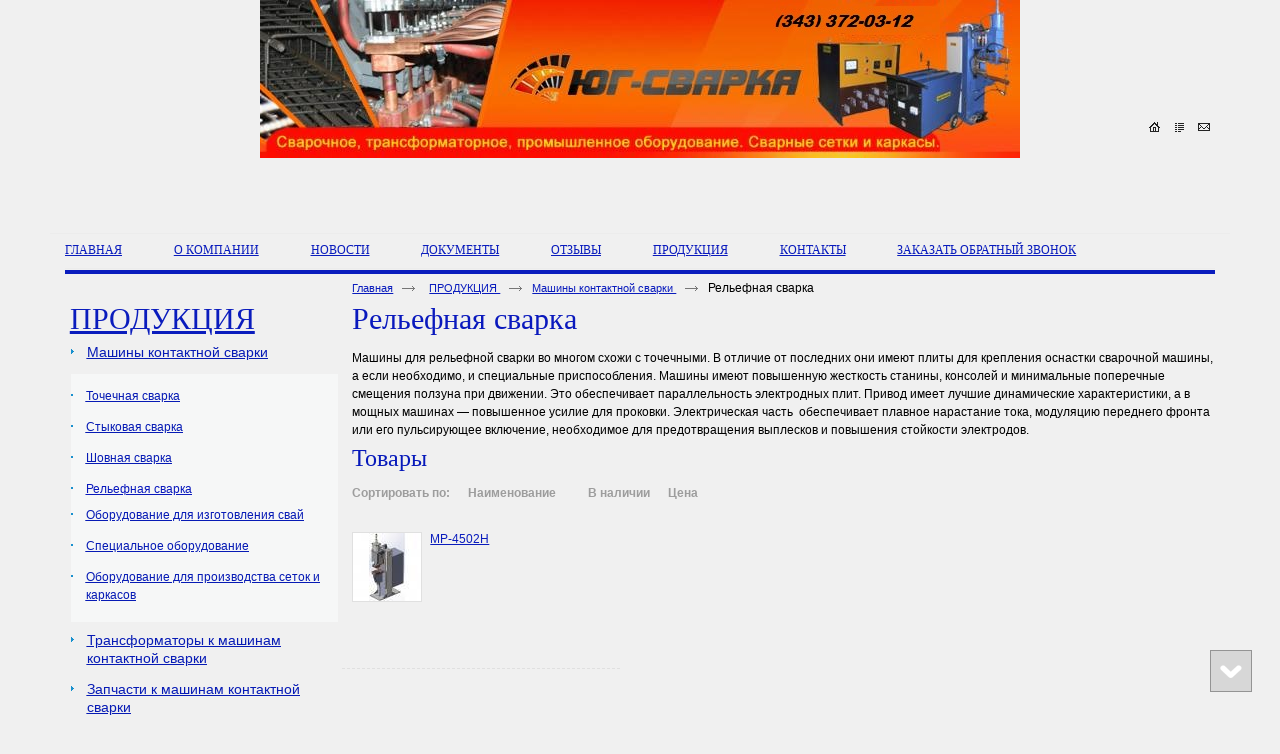

--- FILE ---
content_type: text/html; charset=utf-8
request_url: http://ug-svarka.ru/product/relefnaya-svarka
body_size: 5356
content:
<!doctype html>
<!--[if lt IE 7]>
<html class="nojs ie-lt7 ie-lt8 ie-lt9 ie-lt10 ie">
<![endif]-->
<!--[if lt IE 8]>
<html class="nojs ie-lt8 ie-lt9 ie-lt10 ie">
<![endif]-->
<!--[if lt IE 9]>
<html class="nojs ie-lt9 ie-lt10 ie">
<![endif]-->
<!--[if lt IE 10]>
<html class="nojs ie-lt10 ie">
<![endif]-->
<!--[if gt IE 8]> <!-->
<html class="nojs">
<!--><![endif]-->
<head>
	<!-- client: 495 -->
	<!-- design: design_4 -->

	<title>Рельефная сварка — ООО «ЮГ-Сварка»</title>
	<meta http-equiv="Content-Type" content="text/html; charset=utf-8" />
	<meta name="keywords" content="Рельефная сварка" />
				
		
			<meta http-equiv="Content-Language" content="ru"/>
	<link rel="shortcut icon" href="/uploads/favicon.ico" type="image/x-icon"/>
	
	<!--[if IE]>
	<meta content="IE=edge" http-equiv="X-UA-Compatible">
	<![endif]-->
	<!--[if IE 6]>
	<script type="text/javascript" src="/designs/design_4/common/scripts/DD_belatedPNG_0.0.8a-min.js"></script>
	<script type="text/javascript">
		DD_belatedPNG.fix('.png');
		DD_belatedPNG.fix('.panda-logo-link img');
		DD_belatedPNG.fix('.panda-login-link a');
		DD_belatedPNG.fix('.panda-links__submit');
	</script>
	<![endif]-->
	<!--[if lt IE 7]>
	<script type="text/javascript" src="/designs/design_4/common/scripts/ie_stylesheet.js"></script>
	<script type="text/javascript" src="/designs/design_4/common/scripts/ie_png_ail.js"></script>
	<![endif]-->

	<script type="text/javascript">
		var current_design = 4,
			current_language = "ru";
		document.documentElement.className = document.documentElement.className.replace('nojs', 'js');
	</script>

			<link href="/designs/design_4/includes.min.css?v=1757053204" rel="stylesheet" type="text/css"/>
		<link rel="stylesheet" type="text/css" href="/dynamic/styles.css?v=1768995723" media="all"/>
		<link href="/addon/gadget-color.css?v=1721571849" rel="stylesheet" type="text/css" media="screen"/>
		<script type="text/javascript" src="/designs/design_4/includes.min.js?v=1757053204"></script>
		<script type="text/javascript" src="/addon/customize.js?v=1721571849"></script>
	</head>
<body class="panda-bg-color design_4 panda-module-productcategory panda-user">
	<noindex>
		<div style="display: none;">
			<!-- Yandex.Metrika counter -->
<script type="text/javascript">
(function (d, w, c) {
    (w[c] = w[c] || []).push(function() {
        try {
            w.yaCounter20295454 = new Ya.Metrika({id:20295454,
                    webvisor:true,
                    clickmap:true,
                    trackLinks:true,
                    accurateTrackBounce:true});
        } catch(e) { }
    });

    var n = d.getElementsByTagName("script")[0],
        s = d.createElement("script"),
        f = function () { n.parentNode.insertBefore(s, n); };
    s.type = "text/javascript";
    s.async = true;
    s.src = (d.location.protocol == "https:" ? "https:" : "http:") + "//mc.yandex.ru/metrika/watch.js";

    if (w.opera == "[object Opera]") {
        d.addEventListener("DOMContentLoaded", f, false);
    } else { f(); }
})(document, window, "yandex_metrika_callbacks");
</script>
<noscript><div><img src="//mc.yandex.ru/watch/20295454" style="position:absolute; left:-9999px;" alt="" /></div></noscript>
<!-- /Yandex.Metrika counter -->		</div>
	</noindex>
<!--[if lt IE 8]>
<noindex>
<p class="browsehappy">Вы используете <strong>устаревший</strong> браузер. Пожалуйста <a rel="nofollow" href="http://browsehappy.com/">обновите
	браузер</a>, чтобы получить больше возможноcтей.</p>
</noindex>
<![endif]-->

<div class="panda-admin-panel__header">
	</div>

<div class="panda-wrapper"
     style="background:url('/uploads/shapka.JPG') no-repeat scroll center top transparent">

	<div class="panda-wrapper__header">

		<div class="panda-header panda-block__dynamic-width">

			
				<div class="panda-logo">
					
			<a href="/" title="ООО «ЮГ-Сварка»" class="panda-logo-link">
				<img src="/softhanter/images/logo.png" alt="ООО «ЮГ-Сварка»" />
				<ins class="panda-logo-link-border"></ins>
			</a>
			</div>								<div class="panda-contact panda-header__phone panda-secondary-font">
						<p>&nbsp;</p>

<p>&nbsp;</p>

<p>&nbsp;</p>
				<p class="panda-buttons-social__header">
			<a class="panda-mini-ico__home" href="/"></a>
			<a class="panda-mini-ico__map" href="/sitemap"></a>
		<a class="panda-mini-ico__mail" href="mailto:2192890@mail.ru"></a>	</p>
</div>
				
				<div class="panda-clear"></div>
				<div class="panda-border-bottom"></div>

				
					
	
	<ul class="panda-menu__horizontal-header panda-context-novis">
												<li class="panda-menu__horizontal-header-item panda-menu__horizontal-header-item-0">
											<a class="panda-menu__horizontal-header-item-text" href="/"><ins>Главная</ins></a>					
														</li>
															<li class="panda-menu__horizontal-header-item panda-menu__horizontal-header-item-1">
											<a class="panda-menu__horizontal-header-item-text" href="/o-kompanii"><ins>О компании</ins></a>					
														</li>
															<li class="panda-menu__horizontal-header-item panda-menu__horizontal-header-item-2">
											<a class="panda-menu__horizontal-header-item-text" href="/novosti"><ins>Новости</ins></a>					
														</li>
															<li class="panda-menu__horizontal-header-item panda-menu__horizontal-header-item-3">
											<a class="panda-menu__horizontal-header-item-text" href="/dokumentyi-dlya-skachivaniya"><ins>Документы</ins></a>					
														</li>
															<li class="panda-menu__horizontal-header-item panda-menu__horizontal-header-item-4">
											<a class="panda-menu__horizontal-header-item-text" href="/feedback"><ins>Отзывы</ins></a>					
														</li>
															<li class="panda-menu__horizontal-header-item panda-menu__horizontal-header-item-oborudovanie-i-uslugi">
																								<span class="panda-menu__horizontal-header-item-text"><ins>
									<a class="panda-menu-horizontal-header__active-bramch" href="/product">ПРОДУКЦИЯ</a>								</ins></span>
																						
														</li>
															<li class="panda-menu__horizontal-header-item panda-menu__horizontal-header-item-5">
											<a class="panda-menu__horizontal-header-item-text" href="/contacts"><ins>Контакты</ins></a>					
														</li>
															<li class="panda-menu__horizontal-header-item panda-menu__horizontal-header-item-6">
											<a class="panda-menu__horizontal-header-item-text" href="/zakazat-obratnyiy-zvonok"><ins>Заказать обратный звонок</ins></a>					
														</li>
						</ul>

	
			<div class="panda-menu-border-bottom panda-block__dynamic-width "></div>
		</div>
	</div>

	<div class="panda-wrapper__main">
		

<div class="panda-main panda-block__dynamic-width">
	<div class="panda-grid-wrapper panda-context-vis">
					<div class="panda-grid__6 panda-grid__margin0">
				
					
	
	<div class="panda-menu__vertical-main-menu">
									<span class="h1">
					<a href="/product">ПРОДУКЦИЯ</a>
									</span>
					
		<ul class="panda-menu__vertical-main panda-block__set-last-child panda-block__set-first-child panda-menu-vertical__catalog">
										<li class="panda-menu__vertical-main-item  panda-menu__vertical-main-item-8">

					
					<span class="panda-menu__vertical-main-item-link panda-menu__vertical-main-item-link__level-1 panda-menu__vertical-main-item-link-active-branch">
												<ins>
															<a href="/mashinyi-kontaktnoy-svarki">
							
														<span>Машины контактной сварки</span>

															</a>
													</ins>
					</span>

					
																
							<ul class="panda-menu__vertical-main-submenu">
																																		<li class="panda-menu__vertical-main-submenu-item  panda-menu__vertical-main-submenu-item-29">

										
																				<span class="panda-menu__vertical-main-item-link__level-2">
																							<a href="/mashinyi-kontaktnoy-svarki/tochechnaya-svarka">
											
											
											<span>Точечная сварка</span>

																							</a>
																					</span>

										
																													</li>
																																			<li class="panda-menu__vertical-main-submenu-item  panda-menu__vertical-main-submenu-item-30">

										
																				<span class="panda-menu__vertical-main-item-link__level-2">
																							<a href="/product/styikovaya-svarka">
											
											
											<span>Стыковая сварка</span>

																							</a>
																					</span>

										
																													</li>
																																			<li class="panda-menu__vertical-main-submenu-item  panda-menu__vertical-main-submenu-item-31">

										
																				<span class="panda-menu__vertical-main-item-link__level-2">
																							<a href="/product/shovnaya-svarka">
											
											
											<span>Шовная сварка</span>

																							</a>
																					</span>

										
																													</li>
																																			<li class="panda-menu__vertical-main-submenu-item  panda-menu__vertical-main-submenu-item-38">

										
																				<span class="panda-menu__vertical-main-item-link__level-2 panda-menu__vertical-main-item-link-active-branch panda-menu__vertical-main-item-link-active">
											
											
											<span>Рельефная сварка</span>

																					</span>

										
																													</li>
																																			<li class="panda-menu__vertical-main-submenu-item  panda-menu__vertical-main-submenu-item-33">

										
																				<span class="panda-menu__vertical-main-item-link__level-2">
																							<a href="/product/oborudovanie-dlya-izgotovleniya-svay">
											
											
											<span>Оборудование для изготовления свай</span>

																							</a>
																					</span>

										
																													</li>
																																			<li class="panda-menu__vertical-main-submenu-item  panda-menu__vertical-main-submenu-item-32">

										
																				<span class="panda-menu__vertical-main-item-link__level-2">
																							<a href="/product/spetsialnoe-oborudovanie">
											
											
											<span>Специальное оборудование</span>

																							</a>
																					</span>

										
																													</li>
																																			<li class="panda-menu__vertical-main-submenu-item  panda-menu__vertical-main-submenu-item-10">

										
																				<span class="panda-menu__vertical-main-item-link__level-2">
																							<a href="/linii-dlya-proizvodstva-svarnyih-setok">
											
											
											<span>Оборудование для производства сеток и каркасов</span>

																							</a>
																					</span>

										
																													</li>
																								</ul>
																</li>
							<li class="panda-menu__vertical-main-item  panda-menu__vertical-main-item-28">

					
					<span class="panda-menu__vertical-main-item-link panda-menu__vertical-main-item-link__level-1">
												<ins>
															<a href="/transformatoryi-k-mashinam-kontaktnoy-svarki">
							
														<span>Трансформаторы к машинам контактной сварки</span>

															</a>
													</ins>
					</span>

					
														</li>
							<li class="panda-menu__vertical-main-item  panda-menu__vertical-main-item-23">

					
					<span class="panda-menu__vertical-main-item-link panda-menu__vertical-main-item-link__level-1">
												<ins>
															<a href="/komplektuyuschie-zap-chasti">
							
														<span>Запчасти к машинам контактной сварки</span>

															</a>
													</ins>
					</span>

					
														</li>
							<li class="panda-menu__vertical-main-item  panda-menu__vertical-main-item-9">

					
					<span class="panda-menu__vertical-main-item-link panda-menu__vertical-main-item-link__level-1">
												<ins>
															<a href="/stanki-pravilno-otreznyie">
							
														<span>Станки правильно-отрезные</span>

															</a>
													</ins>
					</span>

					
														</li>
							<li class="panda-menu__vertical-main-item  panda-menu__vertical-main-item-7">

					
					<span class="panda-menu__vertical-main-item-link panda-menu__vertical-main-item-link__level-1">
												<ins>
															<a href="/oborudovanie-dlya-progreva-betona">
							
														<span>Оборудование для прогрева бетона</span>

															</a>
													</ins>
					</span>

					
														</li>
							<li class="panda-menu__vertical-main-item  panda-menu__vertical-main-item-22">

					
					<span class="panda-menu__vertical-main-item-link panda-menu__vertical-main-item-link__level-1">
												<ins>
															<a href="/arenda-oborudovaniya">
							
														<span>Аренда оборудования для прогрева бетона</span>

															</a>
													</ins>
					</span>

					
														</li>
							<li class="panda-menu__vertical-main-item  panda-menu__vertical-main-item-6">

					
					<span class="panda-menu__vertical-main-item-link panda-menu__vertical-main-item-link__level-1">
												<ins>
															<a href="/transformatoryi-silovyie-pitaniya">
							
														<span>Трансформаторы напряжения (питания) трехфазные</span>

															</a>
													</ins>
					</span>

					
														</li>
							<li class="panda-menu__vertical-main-item  panda-menu__vertical-main-item-21">

					
					<span class="panda-menu__vertical-main-item-link panda-menu__vertical-main-item-link__level-1">
												<ins>
															<a href="/remont-obsluzhivanie">
							
														<span>Ремонт, обслуживание</span>

															</a>
													</ins>
					</span>

					
														</li>
							<li class="panda-menu__vertical-main-item  panda-menu__vertical-main-item-26">

					
					<span class="panda-menu__vertical-main-item-link panda-menu__vertical-main-item-link__level-1">
												<ins>
															<a href="/svarochnyie-materialyi">
							
														<span>Сварочные материалы</span>

															</a>
													</ins>
					</span>

					
														</li>
							<li class="panda-menu__vertical-main-item  panda-menu__vertical-main-item-2">

					
					<span class="panda-menu__vertical-main-item-link panda-menu__vertical-main-item-link__level-1">
												<ins>
															<a href="/svarnyie-setki-i-karkasyi">
							
														<span>Сварные сетки и каркасы</span>

															</a>
													</ins>
					</span>

					
														</li>
							<li class="panda-menu__vertical-main-item  panda-menu__vertical-main-item-25">

					
					<span class="panda-menu__vertical-main-item-link panda-menu__vertical-main-item-link__level-1">
												<ins>
															<a href="/metallokonstruktsii">
							
														<span>Металлоконструкции</span>

															</a>
													</ins>
					</span>

					
														</li>
					</ul>
	</div>

	
							
	
	<div class="panda-basket__header" id="basket_container">
		<div class="panda-basket__header-container">
			<span class="panda-basket__header-link"><span class="h1">Корзина</span></span>
			<span class="panda-basket__header-status">
									Корзина пуста							</span>

										
						
					</div>
	</div>
	










			</div>
				
		<div class="panda-grid__18 panda-grid__margin6">
						<div class="panda-clear"></div>			
				<ul class="panda-path panda-block__set-last-child">
		<li><a href="/">Главная</a></li>
								<li>
								<a href="/product">
										ПРОДУКЦИЯ									</a>
						</li>
								<li>
								<a href="/mashinyi-kontaktnoy-svarki">
										Машины контактной сварки									</a>
						</li>
								<li>
									Рельефная сварка								</li>
		
			</ul>

							<div class="panda-category-list panda-category-list-small panda-catalog-product-list">
											<h1>Рельефная сварка</h1>
					
					
					<div class="panda-service-zone">
																	</div>


					
										
																																									<div class="panda-description panda-article">
									<p>Машины для рельефной сварки во многом схожи с точечными. В отличие от последних они имеют плиты для крепления оснастки сварочной машины, а если необходимо, и специальные приспособления. Машины имеют&nbsp;повышенную жесткость станины, консолей и минимальные поперечные смещения ползуна при движении. Это обеспечивает параллельность электродных плит. Привод имеет лучшие динамические характеристики, а в мощных машинах — повышенное усилие для проковки. Электрическая часть&nbsp; обеспечивает&nbsp;плавное нарастание тока, модуляцию переднего фронта или его пульсирующее включение, необходимое для предотвращения выплесков и повышения стойкости электродов.</p>								</div>
																		
																											

																<div class="panda-catalog-product-list panda-catalog-product-list__list-items">
							

<div class="h2 panda-elements__margin-top-10">Товары</div>

<div class="panda-sort-by">
	<div>
		<span>Сортировать по:</span>

		<a href="?sort_by=alphabet&sort_type=asc&categoryPage=1&productPage=1" title="Сортировать по наименованию" class="panda-catalog-product-sorted__asc-desc" rel="nofollow"><span>Наименование</span></a>
		<a href="?sort_by=available&sort_type=desc&categoryPage=1&productPage=1" title="Сортировать по наличию" rel="nofollow"><span>В наличии</span></a>
		<a href="?sort_by=price&sort_type=desc&categoryPage=1&productPage=1" title="Сортировать по цене" class="panda-catalog-product-sorted__asc" rel="nofollow"><span>Цена</span></a>
			</div>
</div>
<div class="panda-clear"></div>
<div class="panda-catalog-list__mini panda-context-vis panda-block__set-last-child i-panda-catalog-item-images__fix-height panda-catalog-product-list-style-2">
	
		<dl class="panda-gadget-catalog-item">

			<dd class="panda-gadget-catalog-item-photo" style="width: 68px !important;">
																						<a href="/product/item/mashina-relefnoy-svarki-mr-4502n-uhl4">
								<img src="/uploads/product/172/68x68.jpg"
																		 alt="МР-4502Н"
									 title="МР-4502Н" />
							</a>
																		</dd>

			<dt class="panda-gadget-catalog-item-title">
			<a href="/product/item/mashina-relefnoy-svarki-mr-4502n-uhl4">МР-4502Н</a>
			<span class="panda-gadget-catalog-item-fade panda-gradient-fade"></span>
			</dt>
			<dt class="panda-catalog-product-list-item-rating">
			<a href="#" class="panda-vote-1"></a>
			<a href="#" class="panda-vote-2"></a>
			<a href="#" class="panda-vote-3"></a>
			<a href="#" class="panda-vote-4"></a>
			<a href="#" class="panda-vote-5"></a>
			</dt>

						
						
															<dd class="panda-gadget-catalog-item-add">
											</dd>
							
			
					</dl>

		
	</div>
							<div class="panda-clear"></div>

																				</div>
					
					
					
				</div>
					</div>
	</div>
	
	<div class="panda-grid-wrapper panda-context-vis panda-gadget__grid-2">

	<div class="panda-grid__6 panda-grid__margin0">
			</div>

	<div class="panda-grid__18 panda-grid__margin6">
		

		

		

		

			</div>
</div></div>
	</div>

	<div class="panda-wrapper__footer">
		<div class="panda-footer panda-block__dynamic-width">

			
						<noindex>
		<ul class="panda-footer-menu panda-context-vis">
																												<li>
							<a rel="nofollow" href="/">Главная</a>						</li>
																																					<li>
							<a rel="nofollow" href="/o-kompanii">О компании</a>						</li>
																																					<li>
							<a rel="nofollow" href="/novosti">Новости</a>						</li>
																																					<li>
							<a rel="nofollow" href="/dokumentyi-dlya-skachivaniya">Документы</a>						</li>
																																					<li>
							<a rel="nofollow" href="/feedback">Отзывы</a>						</li>
																															<li class="panda-footer-menu-item__active">
																							<a rel="nofollow" href="/product">ПРОДУКЦИЯ</a>													</li>
																																					<li>
							<a rel="nofollow" href="/contacts">Контакты</a>						</li>
																																					<li>
							<a rel="nofollow" href="/zakazat-obratnyiy-zvonok">Заказать обратный звонок</a>						</li>
														</ul>
	</noindex>

				<div class="panda_copy revert-link-color">
  <div>&copy; 			2026		 ООО «ЮГ-Сварка»</div>

			<div>
			<p><strong>Екатеринбург, ул.Толедова д.43<br />
(343)&nbsp;372-05-17&nbsp; 8-912-045-05-17, 8-912-66-100-88 &nbsp; 2192890@mail.ru</strong></p>
		</div>
	</div>				
				
			<div class="panda-contacts__footer">
															<span id="itpanda"
						   title="Создание сайтов" alt="Создание сайтов"></span>
												</div>
				<div class="panda-footer-ancors">
					</div>
	<div class="clear:right;"></div>

			
				<div class="panda-clickzone__footer">
						<div class="panda-block-text-zone">
		<script type="text/javascript">

  var _gaq = _gaq || [];
  _gaq.push(['_setAccount', 'UA-26142480-1']);
  _gaq.push(['_trackPageview']);

  (function() {
    var ga = document.createElement('script'); ga.type = 'text/javascript'; ga.async = true;
    ga.src = ('https:' == document.location.protocol ? 'https://ssl' : 'http://www') + '.google-analytics.com/ga.js';
    var s = document.getElementsByTagName('script')[0]; s.parentNode.insertBefore(ga, s);
  })();

</script>	</div>
<div style="clear: right"></div>				</div>
									<div class="panda-login-link">
						<a href="/login">
							<img src="/designs/design_4/common/images/footer/login-link.png"/>
						</a>
					</div>
				
						</div>
	</div>
</div>


			<div id="totopscroller">
		<a title="" style="display:none" class="panda-totopscroller-top" href="#"></a>
				<div>
			<a title="" style="display:none" class="panda-totopscroller-prev" href="#"></a>
			<a title="" style="display:none" class="panda-totopscroller-bottom" href="#"></a>
		</div>
	</div>
<div id="popupcontainer" class="popupcontainerTarget" style="display:none"></div>
	<script type="text/javascript" src="/designs/design_4/common/scripts/totop.js"></script>
	<link rel="stylesheet" type="text/css" media="screen" href="/designs/design_4/common/styles/totop.css" />
	<link href="/addon/gadget-color-bottom.css?v=1721571849" rel="stylesheet" type="text/css" media="screen"/>
	<script type="text/javascript" src="/addon/customize-bottom.js?v=1721571849"></script>
</body>
</html>


--- FILE ---
content_type: text/css
request_url: http://ug-svarka.ru/addon/gadget-color.css?v=1721571849
body_size: 413
content:
.logobox {
    background: none repeat scroll 0 0 transparent !important;/* ������������ ���� ��������� */
}
.header_box {
    background: none repeat scroll 0 0 transparent !important;/* ������������ ���� ���������� ���������� */
}
.footer {
height:120px;
	background: url(../addon/footer.jpg) no-repeat center bottom;/* ��������� ��������� ������ ����� */
	max-width:1980px;
width:100%;
}
.main{
width:100%;
min-width:1004px;
background: url("/uploads/shapka.jpg") no-repeat center top;
max-width:1980px;
}
.header, .content{
margin:0 auto;
width:1004px;
background: none repeat scroll 0 0 transparent !important;
}
.header {
    height: 200px;
}
.logo{
margin-left:80px;
}
 span.overtext{
   color: #128db3;/* ���� ���� �� ������ */
}